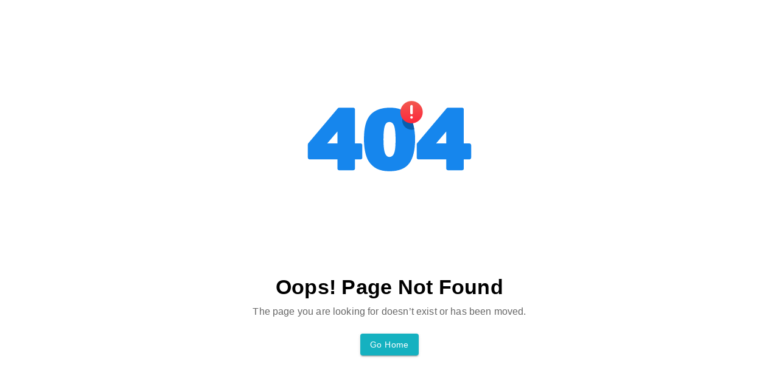

--- FILE ---
content_type: text/html; charset=UTF-8
request_url: https://drivebidz.com/column/21/
body_size: 172
content:
<!doctype html>
<html lang="en">
  <head>
    <meta charset="UTF-8" />
    <link rel="icon" type="image/svg+xml" href="/logo.png" />
    <meta name="viewport" content="width=device-width, initial-scale=1.0" />
    
    <!-- Preconnect to external domains -->
    <link rel="preconnect" href="https://fonts.googleapis.com">
    <link rel="preconnect" href="https://fonts.gstatic.com" crossorigin>
    
    <!-- Preload critical fonts -->
    <link rel="preload" href="https://fonts.googleapis.com/css2?family=Inter:ital,opsz,wght@0,14..32,100..900;1,14..32,100..900&family=Outfit:wght@100..900&display=swap" as="style">
    <link href="https://fonts.googleapis.com/css2?family=Inter:ital,opsz,wght@0,14..32,100..900;1,14..32,100..900&family=Outfit:wght@100..900&display=swap" rel="stylesheet">
    
    <!-- Preload critical images -->
    <link rel="preload" as="image" href="/assets/Mainlogo-BCok8z7m.svg" type="image/svg+xml">
    <link rel="preload" as="image" href="/assets/Logo-XcsvrBX0.png" type="image/png">
    
    <title>DriveBidz</title>
    <script type="module" crossorigin src="/assets/index-t8vPSSO4.js"></script>
    <link rel="stylesheet" crossorigin href="/assets/index-BjDAbbSb.css">
  </head>
  <body>
    <div id="root"></div>
  </body>
</html>


--- FILE ---
content_type: text/css; charset=UTF-8
request_url: https://drivebidz.com/assets/index-BjDAbbSb.css
body_size: -135
content:
*{margin:0;padding:0;box-sizing:border-box}html,body{overflow-x:hidden}::-webkit-scrollbar{display:none}html{scrollbar-width:none}body{-ms-overflow-style:none}


--- FILE ---
content_type: image/svg+xml
request_url: https://drivebidz.com/assets/Mainlogo-BCok8z7m.svg
body_size: 414778
content:
<svg width="195" height="73" viewBox="0 0 195 73" fill="none" xmlns="http://www.w3.org/2000/svg" xmlns:xlink="http://www.w3.org/1999/xlink">
<rect width="195" height="73" fill="url(#pattern0_109_9512)"/>
<defs>
<pattern id="pattern0_109_9512" patternContentUnits="objectBoundingBox" width="1" height="1">
<use xlink:href="#image0_109_9512" transform="matrix(0.000925926 0 0 0.00247978 0 -0.83908)"/>
</pattern>
<image id="image0_109_9512" width="1080" height="1080" preserveAspectRatio="none" xlink:href="[data-uri]"/>
</defs>
</svg>
